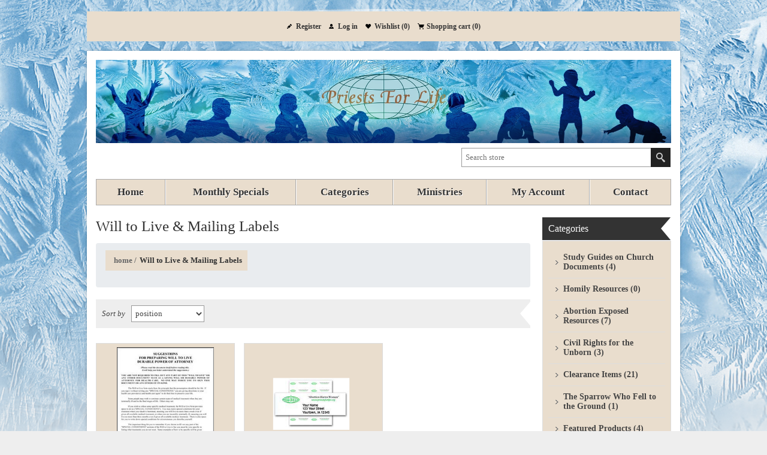

--- FILE ---
content_type: text/html; charset=utf-8
request_url: http://office.prolifeproducts.org/will-to-live
body_size: 45820
content:


<!DOCTYPE html>
<html  class="html-category-page">
<head>
    <title>Priests for Life Online Store. Will to Live &amp; Mailing Labels</title>
    <meta http-equiv="Content-type" content="text/html;charset=UTF-8" />
    <meta name="description" content="" />
    <meta name="keywords" content="" />
    <meta name="generator" content="nopCommerce" />
    <meta name="viewport" content="width=device-width, initial-scale=1.0, user-scalable=0, minimum-scale=1.0, maximum-scale=1.0">

    
    <link rel="stylesheet" href="https://cdn.jsdelivr.net/npm/bootstrap@4.6.2/dist/css/bootstrap.min.css" integrity="sha384-xOolHFLEh07PJGoPkLv1IbcEPTNtaed2xpHsD9ESMhqIYd0nLMwNLD69Npy4HI+N" crossorigin="anonymous">

    <!--3587dab6b87d429a--><meta name="google-site-verification" content="v27DflkI7__YtLBeHFI5zT6ijxmOXw2IWHy7Gy-XsnQ" />

    
    

    
    

    <link href="/Themes/Lighthouse/Content/css/styles.css" rel="stylesheet" type="text/css" />
<link href="/Themes/Lighthouse/Content/css/footable.css" rel="stylesheet" type="text/css" />
<link href="/Themes/Lighthouse/Content/css/mobile.css" rel="stylesheet" type="text/css" />
<link href="/Themes/Lighthouse/Content/css/480.css" rel="stylesheet" type="text/css" />
<link href="/Themes/Lighthouse/Content/css/768.css" rel="stylesheet" type="text/css" />
<link href="/Themes/Lighthouse/Content/css/1024.css" rel="stylesheet" type="text/css" />
<link href="/Themes/Lighthouse/Content/css/1280.css" rel="stylesheet" type="text/css" />
<link href="/Plugins/SevenSpikes.Nop.Plugins.AjaxFilters/Themes/Lighthouse/Content/AjaxFilters.css" rel="stylesheet" type="text/css" />
<link href="/Plugins/SevenSpikes.Nop.Plugins.InstantSearch/Themes/Lighthouse/Content/InstantSearch.css" rel="stylesheet" type="text/css" />
<link href="/Plugins/SevenSpikes.Nop.Plugins.MegaMenu/Themes/Lighthouse/Content/MegaMenu.css" rel="stylesheet" type="text/css" />
<link href="/Plugins/SevenSpikes.Nop.Plugins.ProductRibbons/Styles/Ribbons.common.css" rel="stylesheet" type="text/css" />
<link href="/Plugins/SevenSpikes.Nop.Plugins.ProductRibbons/Themes/Lighthouse/Content/Ribbons.css" rel="stylesheet" type="text/css" />
<link href="/Plugins/SevenSpikes.Nop.Plugins.QuickView/Themes/Lighthouse/Content/QuickView.css" rel="stylesheet" type="text/css" />
<link href="/Plugins/SevenSpikes.Nop.Plugins.QuickView/Styles/cloudzoom.css" rel="stylesheet" type="text/css" />
<link href="/Scripts/fineuploader/fineuploader-4.2.2.min.css" rel="stylesheet" type="text/css" />
<link href="/Themes/Lighthouse/Content/css/theme.custom-3.css?v=26" rel="stylesheet" type="text/css" />

    <script src="/Scripts/jquery-1.10.2.min.js" type="text/javascript"></script>
<script src="/Scripts/jquery.validate.min.js" type="text/javascript"></script>
<script src="/Scripts/jquery.validate.unobtrusive.min.js" type="text/javascript"></script>
<script src="/Scripts/jquery-ui-1.10.3.custom.min.js" type="text/javascript"></script>
<script src="/Scripts/jquery-migrate-1.2.1.min.js" type="text/javascript"></script>
<script src="/Scripts/public.common.js" type="text/javascript"></script>
<script src="/Scripts/public.ajaxcart.js" type="text/javascript"></script>
<script src="/Administration/Scripts/kendo/2014.1.318/kendo.core.min.js" type="text/javascript"></script>
<script src="/Administration/Scripts/kendo/2014.1.318/kendo.userevents.min.js" type="text/javascript"></script>
<script src="/Administration/Scripts/kendo/2014.1.318/kendo.draganddrop.min.js" type="text/javascript"></script>
<script src="/Administration/Scripts/kendo/2014.1.318/kendo.window.min.js" type="text/javascript"></script>
<script src="/Plugins/SevenSpikes.Nop.Plugins.AjaxFilters/Scripts/jquery.json-2.2.min.js" type="text/javascript"></script>
<script src="/Plugins/SevenSpikes.Nop.Plugins.AjaxFilters/Scripts/jquery.address-1.5.min.js" type="text/javascript"></script>
<script src="/Plugins/SevenSpikes.Core/Scripts/SevenSpikesExtensions.min.js" type="text/javascript"></script>
<script src="/Plugins/SevenSpikes.Nop.Plugins.AjaxFilters/Scripts/HistoryState.min.js" type="text/javascript"></script>
<script src="/Plugins/SevenSpikes.Nop.Plugins.AjaxFilters/Scripts/Filters.min.js" type="text/javascript"></script>
<script src="/Plugins/SevenSpikes.Nop.Plugins.AjaxFilters/Scripts/FiltersQuery.min.js" type="text/javascript"></script>
<script src="/Administration/Scripts/kendo/2014.1.318/kendo.data.min.js" type="text/javascript"></script>
<script src="/Administration/Scripts/kendo/2014.1.318/kendo.popup.min.js" type="text/javascript"></script>
<script src="/Administration/Scripts/kendo/2014.1.318/kendo.list.min.js" type="text/javascript"></script>
<script src="/Administration/Scripts/kendo/2014.1.318/kendo.autocomplete.min.js" type="text/javascript"></script>
<script src="/Plugins/SevenSpikes.Nop.Plugins.InstantSearch/Scripts/InstantSearch.min.js" type="text/javascript"></script>
<script src="/Plugins/SevenSpikes.Nop.Plugins.MegaMenu/Scripts/MegaMenu.min.js" type="text/javascript"></script>
<script src="/Plugins/SevenSpikes.Nop.Plugins.ProductRibbons/Scripts/jquery.json-2.4.min.js" type="text/javascript"></script>
<script src="/Plugins/SevenSpikes.Nop.Plugins.ProductRibbons/Scripts/ProductRibbons.min.js" type="text/javascript"></script>
<script src="/Plugins/SevenSpikes.Nop.Plugins.QuickView/Scripts/jquery.json-2.2.min.js" type="text/javascript"></script>
<script src="/Plugins/SevenSpikes.Nop.Plugins.QuickView/Scripts/QuickView.min.js" type="text/javascript"></script>
<script src="/Plugins/SevenSpikes.Core/Scripts/cloudzoom.core.min.js" type="text/javascript"></script>
<script src="/Scripts/fineuploader/jquery.fineuploader-4.2.2.min.js" type="text/javascript"></script>
<script src="/Plugins/SevenSpikes.Core/Scripts/footable.js" type="text/javascript"></script>
<script src="/Themes/Lighthouse/Content/scripts/Lighthouse.js" type="text/javascript"></script>

    
    
    
    
    
<link rel="shortcut icon" href="http://office.prolifeproducts.org/favicon.ico" />
    <!--Powered by nopCommerce - http://www.nopCommerce.com-->
</head>
<body>
    




<div class="ajax-loading-block-window" style="display: none">
</div>
<div id="dialog-notifications-success" title="Notification" style="display:none;">
</div>
<div id="dialog-notifications-error" title="Error" style="display:none;">
</div>
<div id="dialog-notifications-warning" title="Warning" style="display:none;">
</div>
<div id="bar-notification" class="bar-notification">
    <span class="close" title="Close">&nbsp;</span>
</div>




<div class="master-wrapper-page">
    <div class="header-line">
        <div class="header-links-wrapper">
            <div class="header-links">
    <ul>
        
            <li><a href="/register" class="ico-register">Register</a></li>
            <li><a href="/login" class="ico-login">Log in</a></li>
                            <li>
                <a href="/wishlist" class="ico-wishlist">
                    <span class="wishlist-label">Wishlist</span>
                    <span class="wishlist-qty">(0)</span>
                </a>
            </li>
                    <li id="topcartlink">
                <a href="/cart" class="ico-cart">
                    <span class="cart-label">Shopping cart</span>
                    <span class="cart-qty">(0)</span>
                </a>
            </li>
        
    </ul>
            <script type="text/javascript">
            $(document).ready(function () {
                $('.header-links-wrapper').on('mouseenter', '#topcartlink', function () {
                    $('#flyout-cart').addClass('active');
                });
                $('.header-links-wrapper').on('mouseleave', '#topcartlink', function () {
                    $('#flyout-cart').removeClass('active');
                });
                $('.header-links-wrapper').on('mouseenter', '#flyout-cart', function () {
                    $('#flyout-cart').addClass('active');
                });
                $('.header-links-wrapper').on('mouseleave', '#flyout-cart', function () {
                    $('#flyout-cart').removeClass('active');
                });
            });
        </script>
</div>

            <div id="flyout-cart" class="flyout-cart">
    <div class="mini-shopping-cart">
        <div class="count">
You have no items in your shopping cart.        </div>
    </div>
</div>

        </div>
    </div>
    
    
<!--[if lte IE 7]>
    <div style="clear:both;height:59px;text-align:center;position:relative;">
        <a href="http://www.microsoft.com/windows/internet-explorer/default.aspx" target="_blank">
            <img src="/Themes/Lighthouse/Content/img/ie_warning.jpg" height="42" width="820" alt="You are using an outdated browser. For a faster, safer browsing experience, upgrade for free today." />
        </a>
    </div>
<![endif]-->

    <div class="master-wrapper-content">
        <script type="text/javascript">
            AjaxCart.init(false, '.header-links .cart-qty', '.header-links .wishlist-qty', '#flyout-cart');
        </script>

        <div class="header">
    
    <div class="header-logo">
        


<a href="/" class="logo">



<img alt="Priests for Life Online Store: Office" title="Priests for Life Online Store: Office" src="http://office.prolifeproducts.org/content/images/thumbs/0000997.jpeg" /></a>
    </div>
    <div class="header-selectors-wrapper">
        
        

        
        
    </div>
    <div class="search-box store-search-box">
        <form action="/search" id="small-search-box-form" method="get">    <input type="text" class="search-box-text" id="small-searchterms" autocomplete="off" name="q" placeholder="Search store" />







<input type="hidden" class="instantSearchResourceElement"
       data-highlightFirstFoundElement="true"
       data-minKeywordLength="3"
       data-instantSearchUrl="/instantSearchFor"
       data-homePageUrl="/"
       data-searchInProductDescriptions="true"
       data-numberOfVisibleProducts="5" />


<script id="instantSearchItemTemplate" type="text/x-kendo-template">
    <div class="instant-search-item" data-url="${ data.CustomProperties.Url }">
        <div class="img-block">
            <img src="${ data.DefaultPictureModel.ImageUrl }" alt="${ data.Name }" title="${ data.Name }" style="border: none">
        </div>
        <div class="detail">
            <div class="title">${ data.Name }</div>
            <div class="price"># var price = ""; if (data.ProductPrice.Price) { price = data.ProductPrice.Price } # #= price #</div>           
        </div>
    </div>
</script>    <input type="submit" class="button-1 search-box-button" value="Search" />
        <script type="text/javascript">
            $("#small-search-box-form").submit(function(event) {
                if ($("#small-searchterms").val() == "") {
                    alert('Please enter some search keyword');
                    $("#small-searchterms").focus();
                    event.preventDefault();
                }
            });
        </script>
</form>
    </div>
</div>




        <div class="header-menu ">






    <ul class="mega-menu"
        data-isRtlEnabled="false"
        data-enableClickForDropDown="false">
    <li class="">
        
        <a href="/" class="" title="Home" ><span> Home</span></a>

    </li>
    <li class="">
        
        <a href="https://www.prolifeproducts.org/featuredproducts" class="" title="Monthly Specials" ><span> Monthly Specials</span></a>

    </li>
    <li class="has-sublist">
        
        <a href="https://prolifeproducts.org/" class="with-subcategories" title="Categories" ><span> Categories</span></a>

            <div class="plus-button"></div>
            <div class="sublist-wrap">
                <ul class="sublist">
                    <li class="back-button">
                        <span>Back</span>
                    </li>
    <li class="">
        
        <a href="https://www.prolifeproducts.org/featuredproducts" class="" title="Monthly Specials" ><span> Monthly Specials</span></a>

    </li>
    <li class="">
        
        <a href="/books-booklets" class="" title="Books" ><span> Books</span></a>

    </li>
    <li class="">
        
        <a href="/prolifetshirts" class="" title="Pro-Life T-shirts" ><span> Pro-Life T-shirts</span></a>

    </li>
    <li class="">
        
        <a href="/booklets-2" class="" title="Booklets" ><span> Booklets</span></a>

    </li>
    <li class="">
        
        <a href="/brochures" class="" title="Brochures" ><span> Brochures</span></a>

    </li>
    <li class="">
        
        <a href="/prayer-cards" class="" title="Prayer Cards" ><span> Prayer Cards</span></a>

    </li>
    <li class="">
        
        <a href="/prayer-resources" class="" title="Prayer Resources" ><span> Prayer Resources</span></a>

    </li>
    <li class="">
        
        <a href="/healing-after-abortion-resources" class="" title="Healing After Abortion Resources" ><span> Healing After Abortion Resources</span></a>

    </li>
    <li class="">
        
        <a href="/spanish-espa%C3%B1ol" class="" title="Spanish Resources" ><span> Spanish Resources</span></a>

    </li>
    <li class="">
        
        <a href="/will-to-live" class="" title="Will to Live &amp; Mailing Labels" ><span> Will to Live &amp; Mailing Labels</span></a>

    </li>
    <li class="">
        
        <a href="/digital-downloads" class="" title="Digital Products" ><span> Digital Products</span></a>

    </li>
    <li class="">
        
        <a href="/clearance-items" class="" title="Clearance Items" ><span> Clearance Items</span></a>

    </li>
    <li class="">
        
        <a href="/electionresources" class="" title="Election Resources" ><span> Election Resources</span></a>

    </li>
    <li class="">
        
        <a href="/clergy-resources" class="" title="Clergy Resources" ><span> Clergy Resources</span></a>

    </li>
                </ul>
            </div>
    </li>
    <li class="has-sublist">
        
        <a href="https://www.prolifeproducts.org/" class="with-subcategories" title="Ministries" ><span> Ministries</span></a>

            <div class="plus-button"></div>
            <div class="sublist-wrap">
                <ul class="sublist">
                    <li class="back-button">
                        <span>Back</span>
                    </li>
    <li class="">
        
        <a href="/african-american-outreach-resources" class="" title="Civil Rights for the Unborn" ><span> Civil Rights for the Unborn</span></a>

    </li>
    <li class="">
        
        <a href="/rachels-vineyard" class="" title="Rachel&#39;s Vineyard" ><span> Rachel&#39;s Vineyard</span></a>

    </li>
    <li class="">
        
        <a href="/silent-no-more-awareness-campaign" class="" title="Silent No More Awareness Campaign" ><span> Silent No More Awareness Campaign</span></a>

    </li>
    <li class="">
        
        <a href="https://www.prolifeproducts.org/stand-true-pro-life-t-shirts-and-more" class="" title="Stand True" ><span> Stand True</span></a>

    </li>
                </ul>
            </div>
    </li>
    <li class="">
        
        <a href="/customer/info" class="" title="My Account" ><span> My Account</span></a>

    </li>
    <li class="has-sublist">
        
        <a href="/contactus" class="with-subcategories" title="Contact" ><span> Contact</span></a>

            <div class="plus-button"></div>
            <div class="sublist-wrap">
                <ul class="sublist">
                    <li class="back-button">
                        <span>Back</span>
                    </li>
    <li class="">
        
        <a href="https://prolifeproducts.org/contactus" class="" title="Phone: 321-500-1000" ><span> Phone: 321-500-1000</span></a>

    </li>
    <li class="">
        
        <a href="https://prolifeproducts.org/contactus" class="" title="Email: orders@priestsforlife.org" ><span> Email: orders@priestsforlife.org</span></a>

    </li>
                </ul>
            </div>
    </li>

        
    </ul>
    <div class="menu-title"><span>Menu</span></div>
    <ul class="mega-menu-responsive">
    <li class="">
        
        <a href="/" class="" title="Home" ><span> Home</span></a>

    </li>
    <li class="">
        
        <a href="https://www.prolifeproducts.org/featuredproducts" class="" title="Monthly Specials" ><span> Monthly Specials</span></a>

    </li>
    <li class="has-sublist">
        
        <a href="https://prolifeproducts.org/" class="with-subcategories" title="Categories" ><span> Categories</span></a>

            <div class="plus-button"></div>
            <div class="sublist-wrap">
                <ul class="sublist">
                    <li class="back-button">
                        <span>Back</span>
                    </li>
    <li class="">
        
        <a href="https://www.prolifeproducts.org/featuredproducts" class="" title="Monthly Specials" ><span> Monthly Specials</span></a>

    </li>
    <li class="">
        
        <a href="/books-booklets" class="" title="Books" ><span> Books</span></a>

    </li>
    <li class="">
        
        <a href="/prolifetshirts" class="" title="Pro-Life T-shirts" ><span> Pro-Life T-shirts</span></a>

    </li>
    <li class="">
        
        <a href="/booklets-2" class="" title="Booklets" ><span> Booklets</span></a>

    </li>
    <li class="">
        
        <a href="/brochures" class="" title="Brochures" ><span> Brochures</span></a>

    </li>
    <li class="">
        
        <a href="/prayer-cards" class="" title="Prayer Cards" ><span> Prayer Cards</span></a>

    </li>
    <li class="">
        
        <a href="/prayer-resources" class="" title="Prayer Resources" ><span> Prayer Resources</span></a>

    </li>
    <li class="">
        
        <a href="/healing-after-abortion-resources" class="" title="Healing After Abortion Resources" ><span> Healing After Abortion Resources</span></a>

    </li>
    <li class="">
        
        <a href="/spanish-espa%C3%B1ol" class="" title="Spanish Resources" ><span> Spanish Resources</span></a>

    </li>
    <li class="">
        
        <a href="/will-to-live" class="" title="Will to Live &amp; Mailing Labels" ><span> Will to Live &amp; Mailing Labels</span></a>

    </li>
    <li class="">
        
        <a href="/digital-downloads" class="" title="Digital Products" ><span> Digital Products</span></a>

    </li>
    <li class="">
        
        <a href="/clearance-items" class="" title="Clearance Items" ><span> Clearance Items</span></a>

    </li>
    <li class="">
        
        <a href="/electionresources" class="" title="Election Resources" ><span> Election Resources</span></a>

    </li>
    <li class="">
        
        <a href="/clergy-resources" class="" title="Clergy Resources" ><span> Clergy Resources</span></a>

    </li>
                </ul>
            </div>
    </li>
    <li class="has-sublist">
        
        <a href="https://www.prolifeproducts.org/" class="with-subcategories" title="Ministries" ><span> Ministries</span></a>

            <div class="plus-button"></div>
            <div class="sublist-wrap">
                <ul class="sublist">
                    <li class="back-button">
                        <span>Back</span>
                    </li>
    <li class="">
        
        <a href="/african-american-outreach-resources" class="" title="Civil Rights for the Unborn" ><span> Civil Rights for the Unborn</span></a>

    </li>
    <li class="">
        
        <a href="/rachels-vineyard" class="" title="Rachel&#39;s Vineyard" ><span> Rachel&#39;s Vineyard</span></a>

    </li>
    <li class="">
        
        <a href="/silent-no-more-awareness-campaign" class="" title="Silent No More Awareness Campaign" ><span> Silent No More Awareness Campaign</span></a>

    </li>
    <li class="">
        
        <a href="https://www.prolifeproducts.org/stand-true-pro-life-t-shirts-and-more" class="" title="Stand True" ><span> Stand True</span></a>

    </li>
                </ul>
            </div>
    </li>
    <li class="">
        
        <a href="/customer/info" class="" title="My Account" ><span> My Account</span></a>

    </li>
    <li class="has-sublist">
        
        <a href="/contactus" class="with-subcategories" title="Contact" ><span> Contact</span></a>

            <div class="plus-button"></div>
            <div class="sublist-wrap">
                <ul class="sublist">
                    <li class="back-button">
                        <span>Back</span>
                    </li>
    <li class="">
        
        <a href="https://prolifeproducts.org/contactus" class="" title="Phone: 321-500-1000" ><span> Phone: 321-500-1000</span></a>

    </li>
    <li class="">
        
        <a href="https://prolifeproducts.org/contactus" class="" title="Email: orders@priestsforlife.org" ><span> Email: orders@priestsforlife.org</span></a>

    </li>
                </ul>
            </div>
    </li>

        
    </ul>
        </div>

        



<script type="text/javascript">
    var nop_store_directory_root = "http://office.prolifeproducts.org/";
</script>

<div id="product-ribbon-info" data-productid="0"
     data-productboxselector=".product-item, .item-holder"
     data-productboxpicturecontainerselector=".picture, .item-picture"
     data-productpagepicturesparentcontainerselector=".product-essential"
     data-productpagebugpicturecontainerselector=".picture"
     data-retrieveproductribbonsurl="/ProductRibbons/RetrieveProductRibbons">
</div>




<div class="quickViewData" data-productselector=".product-item"
     data-productselectorchild=".buttons"
     data-retrievequickviewurl="/quickviewdata"
     data-quickviewbuttontext="Quick View"
     data-quickviewbuttontitle="Quick View"
     data-isquickviewpopupdraggable="True"
     data-enablequickviewpopupoverlay="True"
     data-accordionpanelsheightstyle="content">
</div>
        
        <div class="ajax-loading-block-window" style="display: none">
            <div class="loading-image">
            </div>
        </div>
        <div class="master-column-wrapper">
            


<div class="center-2">
    
    

<div class="page category-page">
    <div class="page-title">
        <h1>Will to Live &amp; Mailing Labels</h1>
    </div>
        <div class="breadcrumb">
            <ul>
                <li>
                    <a href="/" title="Home">Home</a>
                    <span class="delimiter">/</span>
                </li>
                    <li>
                            <strong class="current-item">Will to Live &amp; Mailing Labels</strong>
                    </li>
            </ul>
        </div>
    <div class="page-body">
        
        
        
        
        
        
        

<div class="product-selectors">
    
        <div class="product-viewmode">
            <span>View as</span>
            <select id="products-viewmode" name="products-viewmode" onchange="setLocation(this.value);"><option selected="selected" value="http://office.prolifeproducts.org/will-to-live?viewmode=grid">Grid</option>
<option value="http://office.prolifeproducts.org/will-to-live?viewmode=list">List</option>
</select>
        </div>
            <div class="product-sorting">
            <span>Sort by</span>
            <select id="products-orderby" name="products-orderby" onchange="setLocation(this.value);"><option selected="selected" value="http://office.prolifeproducts.org/will-to-live?orderby=0">Position</option>
<option value="http://office.prolifeproducts.org/will-to-live?orderby=5">Name: A to Z</option>
<option value="http://office.prolifeproducts.org/will-to-live?orderby=6">Name: Z to A</option>
<option value="http://office.prolifeproducts.org/will-to-live?orderby=10">Price: Low to High</option>
<option value="http://office.prolifeproducts.org/will-to-live?orderby=11">Price: High to Low</option>
<option value="http://office.prolifeproducts.org/will-to-live?orderby=15">Created on</option>
</select>
        </div>
    </div>        
        
        

            <div class="product-grid">
                <div class="item-grid">
                        <div class="item-box">
                            
<div class="product-item" data-productid="708">
    <h2 class="product-title">
        <a href="/a-will-to-live">A Will to Live</a>
    </h2>
    <div class="picture">
        <a href="/a-will-to-live" title="Show details for A Will to Live">
            <img alt="Picture of A Will to Live" src="http://office.prolifeproducts.org/content/images/thumbs/0000082_a-will-to-live_360.jpeg" title="Show details for A Will to Live" />
        </a>
    </div>
    <div class="details">
        <div class="description">
            <a href="/a-will-to-live" title="Show details for A Will to Live">
                <p>Some may ask if it is acceptable to sign a &ldquo;Living Will.&rdquo; Obviously, we cannot predict the future, or know in advance what form of sickness or disease we may be afflicted with in the years ahead. We do not know what treatments we will need or what will be available.<br /> <br /> The "Will to Live" is an alternative to a "Living Will." This is a safer route to appoint a health care proxy who can speak for you in those cases where you may not be able to speak for yourself. This should be a person who knows your beliefs and values, and with whom you discuss these matters in detail. In case you cannot speak for yourself, your proxy can ask all the necessary questions of your doctors and clergy, and make an assessment when all the details of your condition and medical needs are actually known. That's much safer than predicting the future. Appointing a health care proxy in a way that safeguards your right to life is easy.<br /> <br /> The "Will to Live" is different for each State. If you are ordering a "Will to Live" for someone in a different State than the address you give us, please let us know in the notes section so we can send you the correct form.</p>
            </a>
        </div>
            <div class="sku">
                1914
            </div>
        <div class="add-info">
            
            <div class="prices">
                <span class="price actual-price"></span>
                            </div>
            
            <div class="buttons">
                
                    <input type="button" value="Buy Now" class="button-2 product-box-add-to-cart-button" onclick="AjaxCart.addproducttocart_catalog('/addproducttocart/catalog/708/1/1    ');return false;" />
                                    <input type="button" value="Add to compare list" title="Add to compare list" class="button-2 add-to-compare-list-button" onclick="AjaxCart.addproducttocomparelist('/compareproducts/add/708');return false;" />
                                    <input type="button" value="Add to wishlist" title="Add to wishlist" class="button-2 add-to-wishlist-button" onclick="AjaxCart.addproducttocart_catalog('/addproducttocart/catalog/708/2/1');return false;" />
            </div>
            
        </div>
    </div>
</div>

                        </div>
                        <div class="item-box">
                            
<div class="product-item" data-productid="696">
    <h2 class="product-title">
        <a href="/mailing-address-labels">Mailing Address Labels</a>
    </h2>
    <div class="picture">
        <a href="/mailing-address-labels" title="Show details for Mailing Address Labels">
            <img alt="Picture of Mailing Address Labels" src="http://office.prolifeproducts.org/content/images/thumbs/0000136_mailing-address-labels_360.png" title="Show details for Mailing Address Labels" />
        </a>
    </div>
    <div class="details">
        <div class="description">
            <a href="/mailing-address-labels" title="Show details for Mailing Address Labels">
                <p><br /> Help spread the truth about abortion with these Pro-Life Mailing Address Labels. These labels will invite people to our website where they will have access to pro-life information they can use to help us bring an end to abortion.<br /> <br /> Order the desired number of sheets below. 24 labels per sheet. Three Lines available per label.</p>
            </a>
        </div>
            <div class="sku">
                1800
            </div>
        <div class="add-info">
            
            <div class="prices">
                <span class="price actual-price"></span>
                            </div>
            
            <div class="buttons">
                
                    <input type="button" value="Buy Now" class="button-2 product-box-add-to-cart-button" onclick="AjaxCart.addproducttocart_catalog('/addproducttocart/catalog/696/1/1    ');return false;" />
                                    <input type="button" value="Add to compare list" title="Add to compare list" class="button-2 add-to-compare-list-button" onclick="AjaxCart.addproducttocomparelist('/compareproducts/add/696');return false;" />
                                    <input type="button" value="Add to wishlist" title="Add to wishlist" class="button-2 add-to-wishlist-button" onclick="AjaxCart.addproducttocart_catalog('/addproducttocart/catalog/696/2/1');return false;" />
            </div>
            
        </div>
    </div>
</div>

                        </div>
                </div>
            </div>
        
        
    </div>
</div>

    
</div>

<div class="side-2">





<div class="nopAjaxFilters7Spikes"
     data-categoryid="15"
     data-manufacturerid="0"
     data-vendorid="0"
     data-isonsearchpage="False"
     data-searchkeyword=""
     data-searchcategoryid="0"
     data-searchmanufacturerid="0"
     data-searchvendorid ="0"
     data-searchpricefrom=""
     data-searchpriceto=""
     data-searchincludesubcategories="False"
     data-searchinproductdescriptions="False"
     data-searchadvancedsearch="False"
     data-getfilteredproductsurl="/getFilteredProducts"
     data-productslistpanelselector=".product-list"
     data-productsgridpanelselector=".product-grid"
     data-pagerpanelselector=".pager"
     data-pagerpanelintegrationselector=".product-grid, .product-list"
     data-sortoptionsdropdownselector="#products-orderby"
     data-viewoptionsdropdownselector=".viewmode-icon, #products-viewmode"
     data-productspagesizedropdownselector="#products-pagesize"
     data-filtersuimode="usecheckboxes"
     data-defaultviewmode="grid"
     data-enableinfinitescroll="False"
     data-infinitescrollloadertext="Loading more products ..."
     data-scrolltoelement="False"
     data-scrolltoelementselector=".product-selectors"
     data-scrolltoelementadditionaloffset="0"
     data-showselectedfilterspanel="False"
     data-numberofreturnedproductsselector="false"
     data-selectedOptionsTargetSelector=".nopAjaxFilters7Spikes .filtersPanel:first"
     data-selectedOptionsTargetAction="prependTo"
     data-isRTL="false"
     data-closeFiltersPanelAfterFiltrationInMobile="true">

</div>

<input id="availableSortOptionsJson" name="availableSortOptionsJson" type="hidden" value="[{&quot;Disabled&quot;:false,&quot;Group&quot;:null,&quot;Selected&quot;:true,&quot;Text&quot;:&quot;Position&quot;,&quot;Value&quot;:&quot;0&quot;},{&quot;Disabled&quot;:false,&quot;Group&quot;:null,&quot;Selected&quot;:false,&quot;Text&quot;:&quot;Name: A to Z&quot;,&quot;Value&quot;:&quot;5&quot;},{&quot;Disabled&quot;:false,&quot;Group&quot;:null,&quot;Selected&quot;:false,&quot;Text&quot;:&quot;Name: Z to A&quot;,&quot;Value&quot;:&quot;6&quot;},{&quot;Disabled&quot;:false,&quot;Group&quot;:null,&quot;Selected&quot;:false,&quot;Text&quot;:&quot;Price: Low to High&quot;,&quot;Value&quot;:&quot;10&quot;},{&quot;Disabled&quot;:false,&quot;Group&quot;:null,&quot;Selected&quot;:false,&quot;Text&quot;:&quot;Price: High to Low&quot;,&quot;Value&quot;:&quot;11&quot;},{&quot;Disabled&quot;:false,&quot;Group&quot;:null,&quot;Selected&quot;:false,&quot;Text&quot;:&quot;Created on&quot;,&quot;Value&quot;:&quot;15&quot;}]" />
<input id="availableViewModesJson" name="availableViewModesJson" type="hidden" value="[{&quot;Disabled&quot;:false,&quot;Group&quot;:null,&quot;Selected&quot;:true,&quot;Text&quot;:&quot;Grid&quot;,&quot;Value&quot;:&quot;grid&quot;},{&quot;Disabled&quot;:false,&quot;Group&quot;:null,&quot;Selected&quot;:false,&quot;Text&quot;:&quot;List&quot;,&quot;Value&quot;:&quot;list&quot;}]" />
<input id="availablePageSizesJson" name="availablePageSizesJson" type="hidden" value="" />
    <div class="block block-category-navigation">
        <div class="title">
            <strong>Categories</strong>
        </div>
        <div class="listbox">
            <ul class="list">
    <li class="inactive">
        <a href="/lay-spiritual-resources">Study Guides on Church Documents
                 (4)        </a>

    </li>
    <li class="inactive">
        <a href="/homily-resources">Homily Resources
                 (0)        </a>

    </li>
    <li class="inactive">
        <a href="/abortion-exposed-resources">Abortion Exposed Resources
                 (7)        </a>

    </li>
    <li class="inactive">
        <a href="/african-american-outreach-resources">Civil Rights for the Unborn
                 (3)        </a>

    </li>
    <li class="inactive">
        <a href="/clearance-items">Clearance Items
                 (21)        </a>

    </li>
    <li class="inactive">
        <a href="/all-hallows-eve">The Sparrow Who Fell to the Ground
                 (1)        </a>

    </li>
    <li class="inactive">
        <a href="/featuredproducts">Featured Products
                 (4)        </a>

    </li>
    <li class="inactive">
        <a href="/pro-life-mystery-pack">Pro-Life Mystery Pack
                 (1)        </a>

    </li>
    <li class="inactive">
        <a href="/digital-downloads">Digital Products
                 (0)        </a>

    </li>
    <li class="inactive">
        <a href="/clergy-resources">Clergy Resources
                 (9)        </a>

    </li>
    <li class="inactive">
        <a href="/books-booklets">Books
                 (37)        </a>

    </li>
    <li class="inactive">
        <a href="/bulletin-inserts">Bulletin Inserts
                 (5)        </a>

    </li>
    <li class="inactive">
        <a href="/newsletters">Newsletters
                 (0)        </a>

    </li>
    <li class="inactive">
        <a href="/prayer-resources">Prayer Resources
                 (32)        </a>

    </li>
    <li class="inactive">
        <a href="/electionresources">Election Resources
                 (13)        </a>

    </li>
    <li class="inactive">
        <a href="/brochures">Brochures
                 (22)        </a>

    </li>
    <li class="inactive">
        <a href="/booklets-2">Booklets
                 (25)        </a>

    </li>
    <li class="inactive">
        <a href="/prayer-cards">Prayer Cards
                 (8)        </a>

    </li>
    <li class="inactive">
        <a href="/healing-after-abortion-resources">Healing After Abortion Resources
                 (16)        </a>

    </li>
    <li class="inactive">
        <a href="/prolifetshirts">Pro-Life T-shirts
                 (6)        </a>

    </li>
    <li class="inactive">
        <a href="/spanish-espa%C3%B1ol">Spanish Resources
                 (7)        </a>

    </li>
    <li class="active last">
        <a href="/will-to-live">Will to Live &amp; Mailing Labels
                 (2)        </a>

    </li>
    <li class="inactive">
        <a href="/rachels-vineyard">Rachel&#39;s Vineyard
                 (13)        </a>

    </li>
    <li class="inactive">
        <a href="/silent-no-more-awareness-campaign">Silent No More Awareness Campaign
                 (6)        </a>

    </li>
    <li class="inactive">
        <a href="/life-dynamics">Life Dynamics
                 (14)        </a>

    </li>
            </ul>
        </div>
    </div>
    <div class="block block-popular-tags">
        <div class="title">
            <strong>Popular tags</strong>
        </div>
        <div class="listbox">
            <div class="tags">
                <ul>
                        <li><a href="/producttag/125/bless" style="font-size:90%;">#bless</a></li>
                        <li><a href="/producttag/126/blessing" style="font-size:90%;">#blessing</a></li>
                        <li><a href="/producttag/118/blood" style="font-size:85%;">#blood</a></li>
                        <li><a href="/producttag/96/booklet" style="font-size:90%;">#booklet</a></li>
                        <li><a href="/producttag/127/faith" style="font-size:90%;">#faith</a></li>
                        <li><a href="/producttag/14/god" style="font-size:90%;">#god</a></li>
                        <li><a href="/producttag/25/grace" style="font-size:90%;">#grace</a></li>
                        <li><a href="/producttag/93/healing" style="font-size:120%;">#healing</a></li>
                        <li><a href="/producttag/123/hiscompany" style="font-size:90%;">#hiscompany</a></li>
                        <li><a href="/producttag/27/jesus" style="font-size:90%;">#jesus</a></li>
                        <li><a href="/producttag/94/mercy" style="font-size:90%;">#mercy</a></li>
                        <li><a href="/producttag/66/prenatal" style="font-size:90%;">#prenatal</a></li>
                        <li><a href="/producttag/38/prolife" style="font-size:150%;">#prolife</a></li>
                        <li><a href="/producttag/39/pro-life" style="font-size:90%;">#pro-life</a></li>
                        <li><a href="/producttag/124/spirits" style="font-size:90%;">#spirits</a></li>
                </ul>
            </div>
                <div class="view-all">
                    <a href="/producttag/all">View all</a>
                </div>
        </div>
    </div>
</div>


        </div>
        
    </div>
    


<div class="footer">
    <div class="footer-upper">
        <div class="footer-block footer-block-first">
            <h3>Connect With Us</h3>
            <ul class="footer-menu">
                <li class="phone"><span>888-735-3448 ext 238</span></li>
                <li class="mobile"><span>321-500-1000 ext 238</span></li>
                <li class="email"><span>orders@priestsforlife.org</span></li>
            </ul>
        </div>
        <div class="footer-block">
            <h3>Customer services</h3>
            <ul class="footer-menu">
                <li><a href="/contactus">Contact us</a> </li>
                    <li><a href="/sitemap">Sitemap</a></li>
                                    <li><a href="/shipping-returns">Shipping &amp; returns</a></li>
                    <li><a href="/privacy-notice">Privacy Policy</a></li>
                    <li><a href="/conditions-of-use">Condition of Use</a></li>
                    <li><a href="/about-us">About Us</a></li>
            </ul>
        </div>
        <div class="footer-block">
            <h3>My account</h3>
            <ul class="footer-menu">
                <li><a href="/customer/info">Customer info</a></li>
                <li><a href="/customer/addresses">Addresses</a></li>
                <li><a href="/order/history">Orders</a></li>
            </ul>
        </div>
        <div class="footer-block">
            <h3>Our Offers</h3>
            <ul class="footer-menu">
                    <li><a href="/newproducts">New products</a></li>
                                    <li><a href="/recentlyviewedproducts">Recently viewed</a></li>
                                    <li><a href="/compareproducts">Compare products list</a></li>
                                            </ul>
        </div>
    </div>
    <div class="footer-lower">
        <div class="accepted-payment-methods">
            <h3>Payment options</h3>
            <ul>
                <li class="method1"></li>
                <li class="method2"></li>
                <li class="method3"></li>
                <li class="method4"></li>
                <li class="method5"></li>
            </ul>
        </div>

        <div class="social-sharing">
            <h3>Follow us</h3>
            


<ul>
        <li><a target="_blank" class="facebook" href="http://www.facebook.com/fatherfrankPavone"></a></li>
            <li><a target="_blank" class="twitter" href="https://www.twitter.com/frfrankPavone"></a></li>
            <li><a target="_blank" class="google" href="https://www.parler.com/frfrankpavone"></a></li>
                        <li><a target="_blank" class="youtube" href="http://www.youtube.com/frfrankPavone"></a></li>
    </ul>

        </div>

        <div class="subscribe-to-newsletter">
            <div class="newsletter">
    <div class="title">
        <strong>Subscribe</strong>
    </div>
    <div class="newsletter-subscribe" id="newsletter-subscribe-block">
        <div class="newsletter-email">
            <input class="newsletter-subscribe-text" id="newsletter-email" name="NewsletterEmail" placeholder="Enter your email here..." type="text" value="" />
            <input type="button" value="Subscribe" id="newsletter-subscribe-button" class="button-1 newsletter-subscribe-button" />
        </div>
        <div class="newsletter-validation">
            <span id="subscribe-loading-progress" style="display: none;" class="please-wait">Wait...</span>
            <span class="field-validation-valid" data-valmsg-for="NewsletterEmail" data-valmsg-replace="true"></span>
        </div>
    </div>
    <div class="newsletter-result" id="newsletter-result-block"></div>
    <script type="text/javascript">
        function newsletter_subscribe(subscribe) {
            var subscribeProgress = $("#subscribe-loading-progress");
            subscribeProgress.show();
            var postData = {
                subscribe: subscribe,
                email: $("#newsletter-email").val()
            };
            $.ajax({
                cache: false,
                type: "POST",
                url: "/subscribenewsletter",
                data: postData,
                success: function(data) {
                    subscribeProgress.hide();
                    $("#newsletter-result-block").html(data.Result);
                    if (data.Success) {
                        $('#newsletter-subscribe-block').hide();
                        $('#newsletter-result-block').show();
                    } else {
                        $('#newsletter-result-block').fadeIn("slow").delay(2000).fadeOut("slow");
                    }
                },
                error: function(xhr, ajaxOptions, thrownError) {
                    alert('Failed to subscribe.');
                    subscribeProgress.hide();
                }
            });
        }

        $(document).ready(function () {
            $('#newsletter-subscribe-button').click(function () {
                    newsletter_subscribe('true');
            });
            $("#newsletter-email").keydown(function (event) {
                if (event.keyCode == 13) {
                    $("#newsletter-subscribe-button").click();
                    return false;
                }
            });
        });
    </script>
</div>

        </div>
    </div>
</div>

<div class="bottom">
    <div class="center">
            <div class="footer-powered-by">
                Powered by <a href="http://www.nopcommerce.com/">nopCommerce</a>
            </div>
                    <div class="footer-designed-by">
                Designed by <a href="http://www.nop-templates.com/" target="_blank">Nop-Templates.com</a>
            </div>
        <div class="footer-disclaimer">
            Copyright &copy; 2026 Priests for Life Online Store: Office. All rights reserved.
        </div>
        <div class="footer-store-theme">
            
        </div>
        
    </div>
</div>

</div>

<!-- Google tag (gtag.js) --> <!--3587dab6b87d429a--><script async src="https://www.googletagmanager.com/gtag/js?id=G-Z726XX7TLB"></script> <!--3587dab6b87d429a--><script>   window.dataLayer = window.dataLayer || [];   function gtag(){dataLayer.push(arguments);}   gtag('js', new Date());    gtag('config', 'G-Z726XX7TLB'); </script>


    
    


    
    <script src="https://cdn.jsdelivr.net/npm/popper.js@1.16.1/dist/umd/popper.min.js" integrity="sha384-9/reFTGAW83EW2RDu2S0VKaIzap3H66lZH81PoYlFhbGU+6BZp6G7niu735Sk7lN" crossorigin="anonymous"></script>
    <script src="https://cdn.jsdelivr.net/npm/bootstrap@4.6.2/dist/js/bootstrap.min.js" integrity="sha384-+sLIOodYLS7CIrQpBjl+C7nPvqq+FbNUBDunl/OZv93DB7Ln/533i8e/mZXLi/P+" crossorigin="anonymous"></script>

</body>
</html>


--- FILE ---
content_type: text/css
request_url: http://office.prolifeproducts.org/Themes/Lighthouse/Content/css/1024.css
body_size: 6091
content:

@media all and (min-width: 1025px) {

/* GLOBAL STYLES */

.master-wrapper-content {
	width: 990px;
	margin-bottom: 80px;
}
	
/* GLOBAL FORMS */

.inputs {
	margin: 12px 0;
}
.inputs label {
	display: inline-block;
	padding-right: 10px;
	text-align: right;
	vertical-align: middle;
	line-height: 32px;
}
.center-1 .inputs label {
	width: 200px;
	margin: 0 0 0 -200px;
}
.center-2 .inputs label {
	width: 150px;
	margin: 0 0 0 -150px;
}
.inputs .option-list {
	text-align: left;
}
.inputs .option-list li {
	margin: 0;
}
.inputs .option-list label {
	margin: 0 10px 0 5px;
	padding: 0;
	line-height: normal;
}

/* HEADER & NAVIGATION */

.admin-header-links {
	width: 990px;
	margin-bottom: 30px;
	background-size: 100% 100%;
}
.header-line {
    width: 990px;
	background-size: 100% 100%;
}

.header-menu {
	display: table;
	width: 100%;
}
.header-menu .menu-title {
    display: none;
}
.header-menu > ul {
	display: table-row !important;
}
.header-menu > ul > li {
	display: table-cell;
}
	
.header-menu.reset {
	display: block;
}
.header-menu.reset > ul {
	display: block !important;
	font-size: 0;
}
.header-menu.reset > ul > li {
	display: inline-block;
	font-size: 13px; /*reset zeroing*/
}

.header-menu.wrapped {
	border: none;
	background: none;
}
.header-menu.wrapped:before {
	content: "";
	position: absolute;
	top: 0;
	left: -1px;
	z-index: 9999;
	width: 1px;
	height: 100%;
	background-color: #aaa;
}
.header-menu.wrapped > ul {
	margin: 0 0 0 -1px;
}
.header-menu.wrapped > ul > li > a,
.header-menu.wrapped > ul > li > span {
	border-top: 1px solid #aaa;
	box-shadow: 0 1px 0 0 #aaa;
	background: #eeeeee; /* Old browsers */
    background: -webkit-linear-gradient(top, #eeeeee 0%, #dddddd 100%); /* Chrome10+,Safari5.1+ */
    background: linear-gradient(to bottom, #eeeeee 0%, #dddddd 100%); /* W3C */
}
.header-menu.wrapped > ul > li:hover > a,
.header-menu.wrapped > ul > li:hover > span {
	background: #333; /* Old browsers */
    background: -webkit-linear-gradient(top, #333333 0%,#111111 100%); /* Chrome10+,Safari5.1+ */
    background: linear-gradient(to bottom, #333333 0%, #111111 100%); /* W3C */
}
.header-menu.wrapped > ul > li > a:before,
.header-menu.wrapped > ul > li > span:before {
	display: none;
}

.header-menu.reset > ul > li:last-child > a,
.header-menu.reset > ul > li:last-child > span {
	border-right: 1px solid #aaa;
	box-shadow: 0 1px 0 0 #aaa, 1px 0 0 0 #fff;
}
.header-menu.wrapped > ul > li:last-child > a,
.header-menu.wrapped > ul > li:last-child > span {
	box-shadow: 0 1px 0 0 #aaa;
}

/* FOOTER */

.footer-upper {
    width: 990px;
	text-align: left;
}
.footer-block {
    width: 24.25%;
	clear: none !important;;
    margin: 5px 0 10px 1% !important;
}
.footer-block:first-child {
	margin-left: 0 !important;
}
.footer-lower {
	position: relative;
    width: 990px;
	min-height: 72px;
	text-align: left;
}
.accepted-payment-methods {
	display: block;
	position: absolute;
	top: 0;
	left: 0;
	margin: 0;
}
.social-sharing {
	position: absolute;
	top: 0;
	right: 0;
	margin: 0;
}
.subscribe-to-newsletter {
	width: 280px;
	margin: auto;
	overflow: hidden;
}
.newsletter-subscribe {
	max-width: none;
}
.bottom .center {
	width: 990px;	
	margin: auto;
}
.footer-store-theme {
	margin: 0 5px !important;
}

/* LEFT/RIGHT COLUMNS */

.side-2 {
	width: 215px;
}
.center-2 {
	width: calc(100% - 235px);
}
.block {
	margin: 0 0 20px;
}

/* CATEGORY PAGE */

.item-box {
	width: 32%;
}
.item-box:nth-child(2n+1) {
	clear: none;
	margin-left: 2%;
}
.item-box:nth-child(3n+1) {
    clear: both;
	margin-left: 0;
}
.item-box .rating div {
	opacity: 0.7;
}
.home-page .item-box,
.product-details-page .item-box,
.cross-sells .item-box {
	width: 23.875%;
	margin-left: 1.5%;
}
.home-page .item-box:nth-child(2n+1),
.product-details-page .item-box:nth-child(2n+1),
.cross-sells .item-box:nth-child(2n+1) {
	margin-left: 1.5%;
}
.home-page .item-box:nth-child(3n+1),
.product-details-page .item-box:nth-child(3n+1),
.cross-sells .item-box:nth-child(3n+1) {
	clear: none;
	margin-left: 1.5%;
}
.home-page .item-box:nth-child(4n+1),
.product-details-page .item-box:nth-child(4n+1),
.cross-sells .item-box:nth-child(4n+1) {
	clear: both;
	margin-left: 0;
}

/* PRODUCT PAGE */

.gallery {
	width: 380px;
}
.overview {
	width: 560px;
}
.overview-buttons > div {
	margin: 0 10px 10px 0;
}
.attributes dd {
	min-width: 280px;
}

/* ACCOUNT PAGES */

.avatar-page .fieldset {
	overflow: hidden;
}
.avatar-page .image {
	float: left;
	width: 220px;
	max-width: 49%;
	margin: 0;
}
.avatar-page input[type="file"] {
	float: left;
	max-width: 49%;
	margin: 0 0 0 2%;
}
.avatar-page .buttons {
	float: left;
}
.avatar-page .buttons input {
	min-width: 0;
}
.avatar-page .info {
	float: right;
	padding: 10px 0;
}

/* SHOPPING CART */


.cart-collaterals {
	width: calc(100% - 295px);
}
.cart-footer .totals {
	width: 280px;
}
.cart-footer .deals {
	float: left;
	width: 45%;
	min-height: 240px;
}
.cart-footer .shipping {
	float: right;
	width: 53%;
	margin-top: 0;
}
.cart-footer .estimate-shipping {
	margin-bottom: 5px;
}
.cart-footer .shipping label {
	width: 110px !important;
	margin: 0 10px 0 0 !important;
	padding: 0 !important;
	text-align: right;
}
.cart-footer .shipping select,
.cart-footer .shipping .zip-input {
	width: calc(100% - 120px) !important;
}
.cart-footer .estimate-shipping-button {
	height: 30px;
}

/* CHECKOUT PAGES */

.opc #checkout-step-confirm-order .buttons,
.opc #checkout-step-confirm-order .terms-of-service {
	width: 280px;
}

/* BLOG & NEWS */

.news-item-page .inputs label {
	display: inline-block;
}
.news-item-page .inputs + .inputs label {
	display: none;
}

/* FORUM & PROFILE */

.forum-edit-page .inputs strong {
	text-align: left;
}
.forum-edit-page .toolbar {
	text-align: left;
}

}

--- FILE ---
content_type: text/css
request_url: http://office.prolifeproducts.org/Themes/Lighthouse/Content/css/1280.css
body_size: 1089
content:

@media all and (min-width: 1281px) {

/* GLOBAL STYLES */

.master-wrapper-content {
	width: 1200px;
}

/* HEADER & NAVIGATION */

.admin-header-links,
.header-line {
	width: 1200px;
}

/* FOOTER */

.footer-upper,
.footer-lower {
    width: 1200px;
}
.bottom .center {
	width: 1200px;	
}

/* LEFT/RIGHT COLUMNS */

.side-2 {
	width: 230px;
}
.center-2 {
	width: calc(100% - 250px);
}
	
/* CATEGORY PAGE */
	
.center-1 .item-box .description a {
    height: 135px;
}
.center-2 .item-box .description a {
    height: 150px;
}

/* PRODUCT PAGE */

.gallery {
	width: 440px;
}
.overview {
	width: 710px;
}
.variant-picture {
	width: 325px;
	max-width: none;
}
.variant-overview {
	width: 820px;
}

/* SHOPPING CART */

.cart-collaterals {
	width: 67.5%;
}
.cart-footer .totals {
	width: 31%;
}
.cart-footer .deals {
	width: 46%;
}
.cart-footer .shipping {
	width: 52%;
}

/* CHECKOUT PAGES */

.opc #checkout-step-confirm-order .buttons,
.opc #checkout-step-confirm-order .terms-of-service {
	width: 31%;
}

}

--- FILE ---
content_type: text/css
request_url: http://office.prolifeproducts.org/Plugins/SevenSpikes.Nop.Plugins.AjaxFilters/Themes/Lighthouse/Content/AjaxFilters.css
body_size: 8370
content:
/*
* Copyright 2015 Seven Spikes Ltd. All rights reserved. (http://www.nop-templates.com)
* http://www.nop-templates.com/t/licensinginfo
*/

.filtersPanel {
	margin: 0 0 20px;
}
.filtersTitlePanel {
	display: none;
}
.clearFilterOptionsAll {
	float: right;
	cursor: pointer;
}

.filter-block .title {
	position: relative;
	padding: 0 25px;
}
.filter-block a.toggleControl {
	display: block;
	padding: 10px 0;
	cursor: pointer;
}
.filter-block a.clearFilterOptions,
.filter-block a.clearPriceRangeFilter {
    position: absolute;
	top: 10px;
	right: 22px;
	background-color: #ccc;
	padding: 0 5px;
	font-size: 12px;
	line-height: 20px;
	color: #444;
	text-transform: lowercase;
	cursor: pointer;
}
.filter-block a.clearFilterOptions:hover,
.filter-block a.clearPriceRangeFilter:hover {
	background-color: #ddd;
}

.filtersGroupPanel {
    border: 1px solid #ddd;
	color: #333;
}

/* SEARCH CRITERIA */

.selected-options-list > li {
	overflow: hidden;
	padding: 10px;
}
.selected-options-list li:hover {
    background-color: transparent !important;
}
.selected-options-list > li label {
    padding: 0!important;
}
.selected-options-list > li label:before {
    display: none !important;
}
.selected-options-list > li span {
	display: inline-block;
	position: relative;
    margin: 0 10px 0 0;
    padding: 5px 15px 5px 0;
    background: url('[data-uri]') right center no-repeat;
	vertical-align: middle;
	color: #c00;
	cursor: pointer;
}
.selected-options-list > li span:hover {
    text-decoration: underline;
}

/* PRICE RANGE SLIDER */

.priceRangeFilterPanel7Spikes
.filtersGroupPanel {
	padding: 10px;
	font-size: 14px;
}
.priceRangeMinMaxPanel {
    overflow: hidden;
    margin-bottom: 15px;
}
.priceRangeMinPanel {
    float: left;
}
.priceRangeMaxPanel {
    float: right;
}

.ui-slider {
	position: relative;
	width: auto;
	height: 4px;
	margin: 0 8px 15px;
    background-color: #999;   
}
.ui-slider-range {
    background-color: #444;
    height: 4px;
    padding: 0;
    position: absolute;
}
.ui-slider-handle {
	position: absolute;
    top: -7px;
	height: 18px;
    width: 18px;
	margin-left: -9px;
	background: url('images/scale_knob.png') no-repeat !important;
}

.priceRangeCurrentPricesPanel {
	overflow: hidden;
	color: #c00;
    font-size: 15px;
}
.currentMinPrice {
    float: left;
}
.currentMaxPrice {
    float: right;
}

/* CHECKBOX MODE */

.filtersGroupPanel li {
    position: relative;
	border-top: 1px solid #ddd;
}
.filtersGroupPanel li:first-child {
    border-top: none;
}
.filtersGroupPanel li label {
    display: block;
	position: relative;
    padding: 10px 10px 10px 30px;
    cursor: pointer;
}
.filtersGroupPanel li label:hover {
	background-color: #f6f6f6;
}
.filtersGroupPanel.imageOptions li label {
    padding-left: 40px;
}
.filtersGroupPanel li input[type='checkbox'] {
    position: absolute;
    top: 50%;
    left: 10px;
    margin: -6px 0 0;
    opacity: 0;
}
.filtersGroupPanel li label:before {
	content: "";
	display: inline-block;
	position: absolute;
	top: 50%;
	left: 10px;
	width: 12px;
	height: 12px;
	margin: -6px 0 0;
	border: 1px solid #666;
}
.filtersGroupPanel li.checked label {
	background-color: #eee;
	font-weight: bold;
}
.filtersGroupPanel li.checked label:before {
	background:url(../../../images/selected.png) no-repeat center;
}
.filtersGroupPanel li.disabled label {
	background-color: #fff !important;
	font-weight: normal;
	color: #999 !important;
	cursor: default !important;
	opacity: 0.4;
}

/* COLOR SQUARE ATTRIBUTES */

.filtersGroupPanel li .color {
    position: absolute;
    top: 50%;
    left: 10px;
	z-index: 1;
    width: 12px;
    height: 12px;
	margin-top: -6px;
	border: 1px solid #666;
    overflow: hidden;
    font-size: 0;
}
.filtersGroupPanel.imageOptions li .color {
	top: 0;
    bottom: 0;
    width: 20px;
    height: 20px;
    margin: auto;
    background-size: cover;
    background-position: center;
    background-repeat: no-repeat;
}
.filtersGroupPanel li .color ~ label:before {
    display: none;
}
.filtersGroupPanel li.checked .color,
.filtersGroupPanel li.checked .defaultColor {
	z-index: 1;
	background: url('../../../images/selected.png') center no-repeat;
}
.filtersGroupPanel li .defaultColor {
    background: url('[data-uri]') no-repeat center;
    background-size: cover;
}

/* DROPDOWN MODE */

.filtersDropDownPanel {
	padding: 10px;
}
.filtersDropDownPanel select {
	width: 100%;
	height: 32px;
}
.filtersDropDownPanel .select-box {
	display: none; /*hide custom select text*/
}

/* AJAX LOADER */

.productPanelAjaxBusy {
	position: absolute;
    top: 0;
    left: 0;
	z-index: 2;
    width: 100%;
    height: 100%;
    background: #fff url('images/loader.gif') no-repeat 50% 50%;
    opacity: 0.7;
}
.infinite-scroll-loader {
    display: none;
	z-index: 2;
    clear: both;
    height: 100px;
    background: #fff url('images/loader.gif') no-repeat 50% 50%;
    font-size: 0;
    opacity: 0.7;
}

.item-box.dummy-box {
    position: relative;
    min-height: 300px;
}
.item-box.dummy-box:before {
    content:'';
    position: absolute;
    top: 50%;
    left: 50%;   
    height: 32px;
    width: 32px;
    background: url('images/loader.gif') no-repeat 50% 50%;
    -webkit-transform: translate(-50%,-50%);
    -ms-transform: translate(-50%,-50%);
    transform: translate(-50%,-50%);
    z-index: 9999;
}
.item-box.dummy-box .product-item {
    opacity: 0;
}
/* NO RESULTS POPUP */

.ajaxFilters.k-window {
	position: absolute;
	z-index: 10001;
	width: 400px !important;
	height: auto !important;
	max-width: 95%;
	box-shadow: 0 1px 5px rgba(0,0,0,0.15);
	background-color: #fff;
	padding: 0 !important;
}
.ajaxFilters .k-window-titlebar {
	margin: 0 !important;
	border: 1px solid #fcfcfc;
	border-bottom: 1px solid #ccc;
	overflow: hidden;
	background: #ddd url('[data-uri]') top repeat-x;
	padding: 10px;
	font-weight: bold;
	color: #333;
	text-shadow: 1px 1px #e6e6e6;
}
.ajaxFilters .k-window-titlebar span {
	float: left;
	line-height: 24px;
	text-transform: uppercase;
}
.ajaxFilters .k-window-actions {
	float: right;
}
.ajaxFilters .k-window-actions a {
	display: block;
}
.ajaxFilters .k-window-actions .k-icon {
	display: block;
	width: 24px;
    height: 24px;
	border: 1px solid #bbb;
    background: #fff url('[data-uri]') center no-repeat;
	font-size: 0;
}
.ajaxFilters .k-window-actions .k-icon:hover {
	opacity: 0.9;
}
.ajaxFilters .k-window-content {
	min-height: inherit !important;
	min-width: inherit !important;
	padding: 10px;
	line-height: 20px;
}
.number-of-returned-products.active {
    display: block;
    line-height: 32px;
}



@media all and (max-width: 768px) {

.filtersPanel:after {
	content: "";
	display: block;
	clear: both;
}
.number-of-returned-products.active {
	display: none;
}
	
}

@media all and (min-width: 769px) {

.filter-block .title {
	padding: 0 25px 0 10px;
}

}